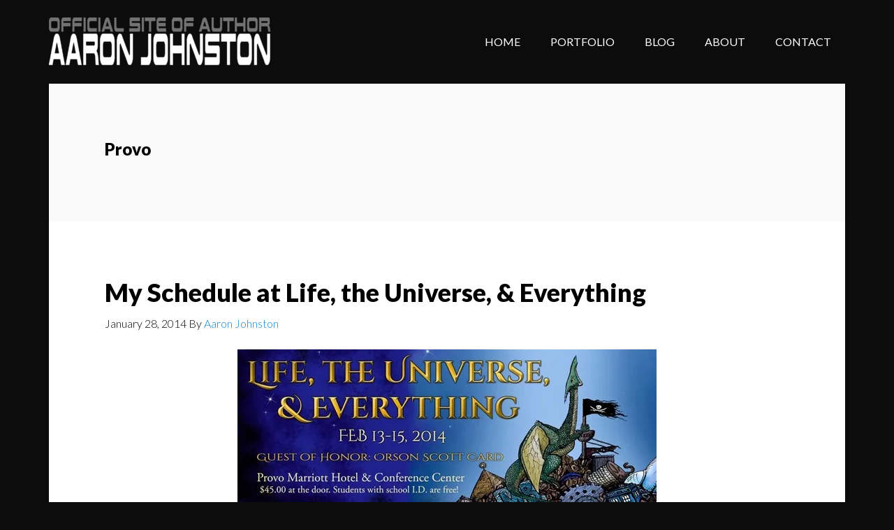

--- FILE ---
content_type: text/html; charset=UTF-8
request_url: https://www.aaronwjohnston.com/tag/provo/
body_size: 13529
content:
<!DOCTYPE html>
<html lang="en-US">
<head >
<meta charset="UTF-8" />
		<meta name="robots" content="noindex" />
		<meta name="viewport" content="width=device-width, initial-scale=1" />
<title>Provo</title>
<meta name='robots' content='max-image-preview:large' />
<link rel='dns-prefetch' href='//secure.gravatar.com' />
<link rel='dns-prefetch' href='//stats.wp.com' />
<link rel='dns-prefetch' href='//fonts.googleapis.com' />
<link rel='dns-prefetch' href='//v0.wordpress.com' />
<link rel='dns-prefetch' href='//jetpack.wordpress.com' />
<link rel='dns-prefetch' href='//s0.wp.com' />
<link rel='dns-prefetch' href='//public-api.wordpress.com' />
<link rel='dns-prefetch' href='//0.gravatar.com' />
<link rel='dns-prefetch' href='//1.gravatar.com' />
<link rel='dns-prefetch' href='//2.gravatar.com' />
<link rel='preconnect' href='//i0.wp.com' />
<link rel="alternate" type="application/rss+xml" title=" &raquo; Feed" href="https://www.aaronwjohnston.com/feed/" />
<link rel="alternate" type="application/rss+xml" title=" &raquo; Comments Feed" href="https://www.aaronwjohnston.com/comments/feed/" />
<link rel="alternate" type="application/rss+xml" title=" &raquo; Provo Tag Feed" href="https://www.aaronwjohnston.com/tag/provo/feed/" />
<link rel="canonical" href="https://www.aaronwjohnston.com/tag/provo/" />
<script type="text/javascript">
/* <![CDATA[ */
window._wpemojiSettings = {"baseUrl":"https:\/\/s.w.org\/images\/core\/emoji\/15.0.3\/72x72\/","ext":".png","svgUrl":"https:\/\/s.w.org\/images\/core\/emoji\/15.0.3\/svg\/","svgExt":".svg","source":{"concatemoji":"https:\/\/www.aaronwjohnston.com\/wordpress\/wp-includes\/js\/wp-emoji-release.min.js?ver=6.6.4"}};
/*! This file is auto-generated */
!function(i,n){var o,s,e;function c(e){try{var t={supportTests:e,timestamp:(new Date).valueOf()};sessionStorage.setItem(o,JSON.stringify(t))}catch(e){}}function p(e,t,n){e.clearRect(0,0,e.canvas.width,e.canvas.height),e.fillText(t,0,0);var t=new Uint32Array(e.getImageData(0,0,e.canvas.width,e.canvas.height).data),r=(e.clearRect(0,0,e.canvas.width,e.canvas.height),e.fillText(n,0,0),new Uint32Array(e.getImageData(0,0,e.canvas.width,e.canvas.height).data));return t.every(function(e,t){return e===r[t]})}function u(e,t,n){switch(t){case"flag":return n(e,"\ud83c\udff3\ufe0f\u200d\u26a7\ufe0f","\ud83c\udff3\ufe0f\u200b\u26a7\ufe0f")?!1:!n(e,"\ud83c\uddfa\ud83c\uddf3","\ud83c\uddfa\u200b\ud83c\uddf3")&&!n(e,"\ud83c\udff4\udb40\udc67\udb40\udc62\udb40\udc65\udb40\udc6e\udb40\udc67\udb40\udc7f","\ud83c\udff4\u200b\udb40\udc67\u200b\udb40\udc62\u200b\udb40\udc65\u200b\udb40\udc6e\u200b\udb40\udc67\u200b\udb40\udc7f");case"emoji":return!n(e,"\ud83d\udc26\u200d\u2b1b","\ud83d\udc26\u200b\u2b1b")}return!1}function f(e,t,n){var r="undefined"!=typeof WorkerGlobalScope&&self instanceof WorkerGlobalScope?new OffscreenCanvas(300,150):i.createElement("canvas"),a=r.getContext("2d",{willReadFrequently:!0}),o=(a.textBaseline="top",a.font="600 32px Arial",{});return e.forEach(function(e){o[e]=t(a,e,n)}),o}function t(e){var t=i.createElement("script");t.src=e,t.defer=!0,i.head.appendChild(t)}"undefined"!=typeof Promise&&(o="wpEmojiSettingsSupports",s=["flag","emoji"],n.supports={everything:!0,everythingExceptFlag:!0},e=new Promise(function(e){i.addEventListener("DOMContentLoaded",e,{once:!0})}),new Promise(function(t){var n=function(){try{var e=JSON.parse(sessionStorage.getItem(o));if("object"==typeof e&&"number"==typeof e.timestamp&&(new Date).valueOf()<e.timestamp+604800&&"object"==typeof e.supportTests)return e.supportTests}catch(e){}return null}();if(!n){if("undefined"!=typeof Worker&&"undefined"!=typeof OffscreenCanvas&&"undefined"!=typeof URL&&URL.createObjectURL&&"undefined"!=typeof Blob)try{var e="postMessage("+f.toString()+"("+[JSON.stringify(s),u.toString(),p.toString()].join(",")+"));",r=new Blob([e],{type:"text/javascript"}),a=new Worker(URL.createObjectURL(r),{name:"wpTestEmojiSupports"});return void(a.onmessage=function(e){c(n=e.data),a.terminate(),t(n)})}catch(e){}c(n=f(s,u,p))}t(n)}).then(function(e){for(var t in e)n.supports[t]=e[t],n.supports.everything=n.supports.everything&&n.supports[t],"flag"!==t&&(n.supports.everythingExceptFlag=n.supports.everythingExceptFlag&&n.supports[t]);n.supports.everythingExceptFlag=n.supports.everythingExceptFlag&&!n.supports.flag,n.DOMReady=!1,n.readyCallback=function(){n.DOMReady=!0}}).then(function(){return e}).then(function(){var e;n.supports.everything||(n.readyCallback(),(e=n.source||{}).concatemoji?t(e.concatemoji):e.wpemoji&&e.twemoji&&(t(e.twemoji),t(e.wpemoji)))}))}((window,document),window._wpemojiSettings);
/* ]]> */
</script>
<link rel='stylesheet' id='author-pro-css' href='https://www.aaronwjohnston.com/wordpress/wp-content/themes/author-pro/style.css?ver=1.2.3' type='text/css' media='all' />
<style id='author-pro-inline-css' type='text/css'>


		.site-header {
			background-color: #0c0c0c;
		}

		.genesis-nav-menu a,
		.genesis-nav-menu > .current-menu-item > a,
		.nav-primary:hover .genesis-nav-menu > li > a:focus,
		.nav-primary:hover .genesis-nav-menu > li > a:hover,
		.site-header,
		.site-title a,
		.site-title a:focus,
		.site-title a:hover {
			color: #ffffff;
		}

		.nav-primary:hover .genesis-nav-menu > li > a {
			color: #e1e1e1;
		}
		

		blockquote::before {
			color: #d6d6cb;
		}

		.content .widget-full .featuredpost,
		.nav-secondary,
		.sidebar,
		.sidebar .widget {
			background-color: #d6d6cb;
			color: #000000;
		}

		.nav-secondary .genesis-nav-menu > li > a {
			color: #000000;
		}
		
</style>
<style id='wp-emoji-styles-inline-css' type='text/css'>

	img.wp-smiley, img.emoji {
		display: inline !important;
		border: none !important;
		box-shadow: none !important;
		height: 1em !important;
		width: 1em !important;
		margin: 0 0.07em !important;
		vertical-align: -0.1em !important;
		background: none !important;
		padding: 0 !important;
	}
</style>
<link rel='stylesheet' id='wp-block-library-css' href='https://www.aaronwjohnston.com/wordpress/wp-includes/css/dist/block-library/style.min.css?ver=6.6.4' type='text/css' media='all' />
<link rel='stylesheet' id='mediaelement-css' href='https://www.aaronwjohnston.com/wordpress/wp-includes/js/mediaelement/mediaelementplayer-legacy.min.css?ver=4.2.17' type='text/css' media='all' />
<link rel='stylesheet' id='wp-mediaelement-css' href='https://www.aaronwjohnston.com/wordpress/wp-includes/js/mediaelement/wp-mediaelement.min.css?ver=6.6.4' type='text/css' media='all' />
<style id='jetpack-sharing-buttons-style-inline-css' type='text/css'>
.jetpack-sharing-buttons__services-list{display:flex;flex-direction:row;flex-wrap:wrap;gap:0;list-style-type:none;margin:5px;padding:0}.jetpack-sharing-buttons__services-list.has-small-icon-size{font-size:12px}.jetpack-sharing-buttons__services-list.has-normal-icon-size{font-size:16px}.jetpack-sharing-buttons__services-list.has-large-icon-size{font-size:24px}.jetpack-sharing-buttons__services-list.has-huge-icon-size{font-size:36px}@media print{.jetpack-sharing-buttons__services-list{display:none!important}}.editor-styles-wrapper .wp-block-jetpack-sharing-buttons{gap:0;padding-inline-start:0}ul.jetpack-sharing-buttons__services-list.has-background{padding:1.25em 2.375em}
</style>
<style id='classic-theme-styles-inline-css' type='text/css'>
/*! This file is auto-generated */
.wp-block-button__link{color:#fff;background-color:#32373c;border-radius:9999px;box-shadow:none;text-decoration:none;padding:calc(.667em + 2px) calc(1.333em + 2px);font-size:1.125em}.wp-block-file__button{background:#32373c;color:#fff;text-decoration:none}
</style>
<style id='global-styles-inline-css' type='text/css'>
:root{--wp--preset--aspect-ratio--square: 1;--wp--preset--aspect-ratio--4-3: 4/3;--wp--preset--aspect-ratio--3-4: 3/4;--wp--preset--aspect-ratio--3-2: 3/2;--wp--preset--aspect-ratio--2-3: 2/3;--wp--preset--aspect-ratio--16-9: 16/9;--wp--preset--aspect-ratio--9-16: 9/16;--wp--preset--color--black: #000000;--wp--preset--color--cyan-bluish-gray: #abb8c3;--wp--preset--color--white: #ffffff;--wp--preset--color--pale-pink: #f78da7;--wp--preset--color--vivid-red: #cf2e2e;--wp--preset--color--luminous-vivid-orange: #ff6900;--wp--preset--color--luminous-vivid-amber: #fcb900;--wp--preset--color--light-green-cyan: #7bdcb5;--wp--preset--color--vivid-green-cyan: #00d084;--wp--preset--color--pale-cyan-blue: #8ed1fc;--wp--preset--color--vivid-cyan-blue: #0693e3;--wp--preset--color--vivid-purple: #9b51e0;--wp--preset--gradient--vivid-cyan-blue-to-vivid-purple: linear-gradient(135deg,rgba(6,147,227,1) 0%,rgb(155,81,224) 100%);--wp--preset--gradient--light-green-cyan-to-vivid-green-cyan: linear-gradient(135deg,rgb(122,220,180) 0%,rgb(0,208,130) 100%);--wp--preset--gradient--luminous-vivid-amber-to-luminous-vivid-orange: linear-gradient(135deg,rgba(252,185,0,1) 0%,rgba(255,105,0,1) 100%);--wp--preset--gradient--luminous-vivid-orange-to-vivid-red: linear-gradient(135deg,rgba(255,105,0,1) 0%,rgb(207,46,46) 100%);--wp--preset--gradient--very-light-gray-to-cyan-bluish-gray: linear-gradient(135deg,rgb(238,238,238) 0%,rgb(169,184,195) 100%);--wp--preset--gradient--cool-to-warm-spectrum: linear-gradient(135deg,rgb(74,234,220) 0%,rgb(151,120,209) 20%,rgb(207,42,186) 40%,rgb(238,44,130) 60%,rgb(251,105,98) 80%,rgb(254,248,76) 100%);--wp--preset--gradient--blush-light-purple: linear-gradient(135deg,rgb(255,206,236) 0%,rgb(152,150,240) 100%);--wp--preset--gradient--blush-bordeaux: linear-gradient(135deg,rgb(254,205,165) 0%,rgb(254,45,45) 50%,rgb(107,0,62) 100%);--wp--preset--gradient--luminous-dusk: linear-gradient(135deg,rgb(255,203,112) 0%,rgb(199,81,192) 50%,rgb(65,88,208) 100%);--wp--preset--gradient--pale-ocean: linear-gradient(135deg,rgb(255,245,203) 0%,rgb(182,227,212) 50%,rgb(51,167,181) 100%);--wp--preset--gradient--electric-grass: linear-gradient(135deg,rgb(202,248,128) 0%,rgb(113,206,126) 100%);--wp--preset--gradient--midnight: linear-gradient(135deg,rgb(2,3,129) 0%,rgb(40,116,252) 100%);--wp--preset--font-size--small: 13px;--wp--preset--font-size--medium: 20px;--wp--preset--font-size--large: 36px;--wp--preset--font-size--x-large: 42px;--wp--preset--spacing--20: 0.44rem;--wp--preset--spacing--30: 0.67rem;--wp--preset--spacing--40: 1rem;--wp--preset--spacing--50: 1.5rem;--wp--preset--spacing--60: 2.25rem;--wp--preset--spacing--70: 3.38rem;--wp--preset--spacing--80: 5.06rem;--wp--preset--shadow--natural: 6px 6px 9px rgba(0, 0, 0, 0.2);--wp--preset--shadow--deep: 12px 12px 50px rgba(0, 0, 0, 0.4);--wp--preset--shadow--sharp: 6px 6px 0px rgba(0, 0, 0, 0.2);--wp--preset--shadow--outlined: 6px 6px 0px -3px rgba(255, 255, 255, 1), 6px 6px rgba(0, 0, 0, 1);--wp--preset--shadow--crisp: 6px 6px 0px rgba(0, 0, 0, 1);}:where(.is-layout-flex){gap: 0.5em;}:where(.is-layout-grid){gap: 0.5em;}body .is-layout-flex{display: flex;}.is-layout-flex{flex-wrap: wrap;align-items: center;}.is-layout-flex > :is(*, div){margin: 0;}body .is-layout-grid{display: grid;}.is-layout-grid > :is(*, div){margin: 0;}:where(.wp-block-columns.is-layout-flex){gap: 2em;}:where(.wp-block-columns.is-layout-grid){gap: 2em;}:where(.wp-block-post-template.is-layout-flex){gap: 1.25em;}:where(.wp-block-post-template.is-layout-grid){gap: 1.25em;}.has-black-color{color: var(--wp--preset--color--black) !important;}.has-cyan-bluish-gray-color{color: var(--wp--preset--color--cyan-bluish-gray) !important;}.has-white-color{color: var(--wp--preset--color--white) !important;}.has-pale-pink-color{color: var(--wp--preset--color--pale-pink) !important;}.has-vivid-red-color{color: var(--wp--preset--color--vivid-red) !important;}.has-luminous-vivid-orange-color{color: var(--wp--preset--color--luminous-vivid-orange) !important;}.has-luminous-vivid-amber-color{color: var(--wp--preset--color--luminous-vivid-amber) !important;}.has-light-green-cyan-color{color: var(--wp--preset--color--light-green-cyan) !important;}.has-vivid-green-cyan-color{color: var(--wp--preset--color--vivid-green-cyan) !important;}.has-pale-cyan-blue-color{color: var(--wp--preset--color--pale-cyan-blue) !important;}.has-vivid-cyan-blue-color{color: var(--wp--preset--color--vivid-cyan-blue) !important;}.has-vivid-purple-color{color: var(--wp--preset--color--vivid-purple) !important;}.has-black-background-color{background-color: var(--wp--preset--color--black) !important;}.has-cyan-bluish-gray-background-color{background-color: var(--wp--preset--color--cyan-bluish-gray) !important;}.has-white-background-color{background-color: var(--wp--preset--color--white) !important;}.has-pale-pink-background-color{background-color: var(--wp--preset--color--pale-pink) !important;}.has-vivid-red-background-color{background-color: var(--wp--preset--color--vivid-red) !important;}.has-luminous-vivid-orange-background-color{background-color: var(--wp--preset--color--luminous-vivid-orange) !important;}.has-luminous-vivid-amber-background-color{background-color: var(--wp--preset--color--luminous-vivid-amber) !important;}.has-light-green-cyan-background-color{background-color: var(--wp--preset--color--light-green-cyan) !important;}.has-vivid-green-cyan-background-color{background-color: var(--wp--preset--color--vivid-green-cyan) !important;}.has-pale-cyan-blue-background-color{background-color: var(--wp--preset--color--pale-cyan-blue) !important;}.has-vivid-cyan-blue-background-color{background-color: var(--wp--preset--color--vivid-cyan-blue) !important;}.has-vivid-purple-background-color{background-color: var(--wp--preset--color--vivid-purple) !important;}.has-black-border-color{border-color: var(--wp--preset--color--black) !important;}.has-cyan-bluish-gray-border-color{border-color: var(--wp--preset--color--cyan-bluish-gray) !important;}.has-white-border-color{border-color: var(--wp--preset--color--white) !important;}.has-pale-pink-border-color{border-color: var(--wp--preset--color--pale-pink) !important;}.has-vivid-red-border-color{border-color: var(--wp--preset--color--vivid-red) !important;}.has-luminous-vivid-orange-border-color{border-color: var(--wp--preset--color--luminous-vivid-orange) !important;}.has-luminous-vivid-amber-border-color{border-color: var(--wp--preset--color--luminous-vivid-amber) !important;}.has-light-green-cyan-border-color{border-color: var(--wp--preset--color--light-green-cyan) !important;}.has-vivid-green-cyan-border-color{border-color: var(--wp--preset--color--vivid-green-cyan) !important;}.has-pale-cyan-blue-border-color{border-color: var(--wp--preset--color--pale-cyan-blue) !important;}.has-vivid-cyan-blue-border-color{border-color: var(--wp--preset--color--vivid-cyan-blue) !important;}.has-vivid-purple-border-color{border-color: var(--wp--preset--color--vivid-purple) !important;}.has-vivid-cyan-blue-to-vivid-purple-gradient-background{background: var(--wp--preset--gradient--vivid-cyan-blue-to-vivid-purple) !important;}.has-light-green-cyan-to-vivid-green-cyan-gradient-background{background: var(--wp--preset--gradient--light-green-cyan-to-vivid-green-cyan) !important;}.has-luminous-vivid-amber-to-luminous-vivid-orange-gradient-background{background: var(--wp--preset--gradient--luminous-vivid-amber-to-luminous-vivid-orange) !important;}.has-luminous-vivid-orange-to-vivid-red-gradient-background{background: var(--wp--preset--gradient--luminous-vivid-orange-to-vivid-red) !important;}.has-very-light-gray-to-cyan-bluish-gray-gradient-background{background: var(--wp--preset--gradient--very-light-gray-to-cyan-bluish-gray) !important;}.has-cool-to-warm-spectrum-gradient-background{background: var(--wp--preset--gradient--cool-to-warm-spectrum) !important;}.has-blush-light-purple-gradient-background{background: var(--wp--preset--gradient--blush-light-purple) !important;}.has-blush-bordeaux-gradient-background{background: var(--wp--preset--gradient--blush-bordeaux) !important;}.has-luminous-dusk-gradient-background{background: var(--wp--preset--gradient--luminous-dusk) !important;}.has-pale-ocean-gradient-background{background: var(--wp--preset--gradient--pale-ocean) !important;}.has-electric-grass-gradient-background{background: var(--wp--preset--gradient--electric-grass) !important;}.has-midnight-gradient-background{background: var(--wp--preset--gradient--midnight) !important;}.has-small-font-size{font-size: var(--wp--preset--font-size--small) !important;}.has-medium-font-size{font-size: var(--wp--preset--font-size--medium) !important;}.has-large-font-size{font-size: var(--wp--preset--font-size--large) !important;}.has-x-large-font-size{font-size: var(--wp--preset--font-size--x-large) !important;}
:where(.wp-block-post-template.is-layout-flex){gap: 1.25em;}:where(.wp-block-post-template.is-layout-grid){gap: 1.25em;}
:where(.wp-block-columns.is-layout-flex){gap: 2em;}:where(.wp-block-columns.is-layout-grid){gap: 2em;}
:root :where(.wp-block-pullquote){font-size: 1.5em;line-height: 1.6;}
</style>
<link rel='stylesheet' id='cptch_stylesheet-css' href='https://www.aaronwjohnston.com/wordpress/wp-content/plugins/captcha/css/front_end_style.css?ver=4.4.5' type='text/css' media='all' />
<link rel='stylesheet' id='dashicons-css' href='https://www.aaronwjohnston.com/wordpress/wp-includes/css/dashicons.min.css?ver=6.6.4' type='text/css' media='all' />
<link rel='stylesheet' id='cptch_desktop_style-css' href='https://www.aaronwjohnston.com/wordpress/wp-content/plugins/captcha/css/desktop_style.css?ver=4.4.5' type='text/css' media='all' />
<link rel='stylesheet' id='projects-styles-css' href='https://www.aaronwjohnston.com/wordpress/wp-content/plugins/projects-by-woothemes/assets/css/woo-projects.css?ver=1.5.0' type='text/css' media='all' />
<link rel='stylesheet' id='projects-handheld-css' href='https://www.aaronwjohnston.com/wordpress/wp-content/plugins/projects-by-woothemes/assets/css/woo-projects-handheld.css?ver=1.5.0' type='text/css' media='all' />
<link rel='stylesheet' id='google-fonts-css' href='//fonts.googleapis.com/css?family=Lato%3A300%2C400%2C900%2C400italic&#038;ver=1.2.3' type='text/css' media='all' />
<link rel='stylesheet' id='wptt_front-css' href='https://www.aaronwjohnston.com/wordpress/wp-content/plugins/wp-twitter-feeds/controller/../css/admin_style.min.css?ver=6.6.4' type='text/css' media='all' />
<link rel='stylesheet' id='woodojo-social-widgets-css' href='https://www.aaronwjohnston.com/wordpress/wp-content/plugins/woodojo/bundled/woodojo-social-widgets/assets/css/style.css?ver=6.6.4' type='text/css' media='all' />
<link rel='stylesheet' id='jetpack-subscriptions-css' href='https://www.aaronwjohnston.com/wordpress/wp-content/plugins/jetpack/modules/subscriptions/subscriptions.css?ver=14.5' type='text/css' media='all' />
<link rel='stylesheet' id='__EPYT__style-css' href='https://www.aaronwjohnston.com/wordpress/wp-content/plugins/youtube-embed-plus/styles/ytprefs.min.css?ver=14.2.4' type='text/css' media='all' />
<style id='__EPYT__style-inline-css' type='text/css'>

                .epyt-gallery-thumb {
                        width: 33.333%;
                }
                
</style>
<link rel='stylesheet' id='sharedaddy-css' href='https://www.aaronwjohnston.com/wordpress/wp-content/plugins/jetpack/modules/sharedaddy/sharing.css?ver=14.5' type='text/css' media='all' />
<link rel='stylesheet' id='social-logos-css' href='https://www.aaronwjohnston.com/wordpress/wp-content/plugins/jetpack/_inc/social-logos/social-logos.min.css?ver=14.5' type='text/css' media='all' />
<script type="text/javascript" src="https://www.aaronwjohnston.com/wordpress/wp-includes/js/jquery/jquery.min.js?ver=3.7.1" id="jquery-core-js"></script>
<script type="text/javascript" src="https://www.aaronwjohnston.com/wordpress/wp-includes/js/jquery/jquery-migrate.min.js?ver=3.4.1" id="jquery-migrate-js"></script>
<script type="text/javascript" id="__ytprefs__-js-extra">
/* <![CDATA[ */
var _EPYT_ = {"ajaxurl":"https:\/\/www.aaronwjohnston.com\/wordpress\/wp-admin\/admin-ajax.php","security":"a1baf56b87","gallery_scrolloffset":"20","eppathtoscripts":"https:\/\/www.aaronwjohnston.com\/wordpress\/wp-content\/plugins\/youtube-embed-plus\/scripts\/","eppath":"https:\/\/www.aaronwjohnston.com\/wordpress\/wp-content\/plugins\/youtube-embed-plus\/","epresponsiveselector":"[\"iframe.__youtube_prefs_widget__\"]","epdovol":"1","version":"14.2.4","evselector":"iframe.__youtube_prefs__[src], iframe[src*=\"youtube.com\/embed\/\"], iframe[src*=\"youtube-nocookie.com\/embed\/\"]","ajax_compat":"","maxres_facade":"eager","ytapi_load":"light","pause_others":"","stopMobileBuffer":"1","facade_mode":"","not_live_on_channel":""};
/* ]]> */
</script>
<script type="text/javascript" src="https://www.aaronwjohnston.com/wordpress/wp-content/plugins/youtube-embed-plus/scripts/ytprefs.min.js?ver=14.2.4" id="__ytprefs__-js"></script>
<link rel="https://api.w.org/" href="https://www.aaronwjohnston.com/wp-json/" /><link rel="alternate" title="JSON" type="application/json" href="https://www.aaronwjohnston.com/wp-json/wp/v2/tags/149" /><link rel="EditURI" type="application/rsd+xml" title="RSD" href="https://www.aaronwjohnston.com/wordpress/xmlrpc.php?rsd" />
	<style>img#wpstats{display:none}</style>
		<link rel="pingback" href="https://www.aaronwjohnston.com/wordpress/xmlrpc.php" />
<style type="text/css">.site-title a { background: url(https://www.aaronwjohnston.com/wordpress/wp-content/uploads/cropped-Aaron.Johnston.official.C.png) no-repeat !important; }</style>
<style type="text/css" id="custom-background-css">
body.custom-background { background-color: #0c0c0c; }
</style>
	
<!-- Jetpack Open Graph Tags -->
<meta property="og:type" content="website" />
<meta property="og:title" content="Provo" />
<meta property="og:url" content="https://www.aaronwjohnston.com/tag/provo/" />
<meta property="og:image" content="https://i0.wp.com/www.aaronwjohnston.com/wordpress/wp-content/uploads/cropped-Speaker.small_.jpg?fit=512%2C512&#038;ssl=1" />
<meta property="og:image:width" content="512" />
<meta property="og:image:height" content="512" />
<meta property="og:image:alt" content="" />
<meta property="og:locale" content="en_US" />
<meta name="twitter:site" content="@AaronWJohnston" />

<!-- End Jetpack Open Graph Tags -->
<link rel="icon" href="https://i0.wp.com/www.aaronwjohnston.com/wordpress/wp-content/uploads/cropped-Speaker.small_.jpg?fit=32%2C32&#038;ssl=1" sizes="32x32" />
<link rel="icon" href="https://i0.wp.com/www.aaronwjohnston.com/wordpress/wp-content/uploads/cropped-Speaker.small_.jpg?fit=192%2C192&#038;ssl=1" sizes="192x192" />
<link rel="apple-touch-icon" href="https://i0.wp.com/www.aaronwjohnston.com/wordpress/wp-content/uploads/cropped-Speaker.small_.jpg?fit=180%2C180&#038;ssl=1" />
<meta name="msapplication-TileImage" content="https://i0.wp.com/www.aaronwjohnston.com/wordpress/wp-content/uploads/cropped-Speaker.small_.jpg?fit=270%2C270&#038;ssl=1" />
</head>
<body class="archive tag tag-provo tag-149 custom-background custom-header header-image header-full-width full-width-content genesis-breadcrumbs-hidden genesis-footer-widgets-hidden" itemscope itemtype="https://schema.org/WebPage"><div class="site-container"><ul class="genesis-skip-link"><li><a href="#genesis-content" class="screen-reader-shortcut"> Skip to main content</a></li><li><a href="#genesis-nav-secondary" class="screen-reader-shortcut"> Skip to secondary navigation</a></li></ul><header class="site-header" itemscope itemtype="https://schema.org/WPHeader"><div class="wrap"><div class="title-area"><p class="site-title" itemprop="headline"><a href="https://www.aaronwjohnston.com/"></a></p><p class="site-description" itemprop="description">Official website of writer Aaron Johnston</p></div><nav class="nav-primary" aria-label="Main" itemscope itemtype="https://schema.org/SiteNavigationElement" id="genesis-nav-primary"><div class="wrap"><ul id="menu-home" class="menu genesis-nav-menu menu-primary js-superfish"><li id="menu-item-1254" class="menu-item menu-item-type-custom menu-item-object-custom menu-item-home menu-item-1254"><a href="https://www.aaronwjohnston.com" itemprop="url"><span itemprop="name">HOME</span></a></li>
<li id="menu-item-4588" class="menu-item menu-item-type-post_type menu-item-object-page menu-item-4588"><a href="https://www.aaronwjohnston.com/writing/aarons-advertising-portfolio/" itemprop="url"><span itemprop="name">PORTFOLIO</span></a></li>
<li id="menu-item-3438" class="menu-item menu-item-type-taxonomy menu-item-object-category menu-item-3438"><a href="https://www.aaronwjohnston.com/category/blog/" itemprop="url"><span itemprop="name">BLOG</span></a></li>
<li id="menu-item-1247" class="menu-item menu-item-type-post_type menu-item-object-page menu-item-1247"><a href="https://www.aaronwjohnston.com/about-me/" itemprop="url"><span itemprop="name">ABOUT</span></a></li>
<li id="menu-item-3713" class="menu-item menu-item-type-post_type menu-item-object-page menu-item-3713"><a href="https://www.aaronwjohnston.com/contact/" itemprop="url"><span itemprop="name">CONTACT</span></a></li>
</ul></div></nav></div></header><div class="site-inner"><div class="content-sidebar-wrap"><main class="content" id="genesis-content"><div class="archive-description taxonomy-archive-description taxonomy-description"><h1 class="archive-title">Provo</h1></div><article class="post-3620 post type-post status-publish format-standard category-books category-featured category-blog category-writing tag-fantasy tag-ltue tag-life-the-universe-and-everything tag-orson-scott-card tag-provo tag-sf tag-writing entry" aria-label="My Schedule at Life, the Universe, &#038; Everything" itemscope itemtype="https://schema.org/CreativeWork"><header class="entry-header"><h2 class="entry-title" itemprop="headline"><a class="entry-title-link" rel="bookmark" href="https://www.aaronwjohnston.com/my-schedule-at-life-the-universe-everything/">My Schedule at Life, the Universe, &#038; Everything</a></h2>
<p class="entry-meta"><time class="entry-time" itemprop="datePublished" datetime="2014-01-28T11:00:16-05:00">January 28, 2014</time> By <span class="entry-author" itemprop="author" itemscope itemtype="https://schema.org/Person"><a href="https://www.aaronwjohnston.com/author/helioenderbrick75/" class="entry-author-link" rel="author" itemprop="url"><span class="entry-author-name" itemprop="name">Aaron Johnston</span></a></span>  </p></header><div class="entry-content" itemprop="text"><p><a href="https://i0.wp.com/www.aaronwjohnston.com/wordpress/wp-content/uploads/2014/01/LTUE2014Banner.jpg"><img data-recalc-dims="1" decoding="async" data-attachment-id="3623" data-permalink="https://www.aaronwjohnston.com/my-schedule-at-life-the-universe-everything/ltue2014banner/" data-orig-file="https://i0.wp.com/www.aaronwjohnston.com/wordpress/wp-content/uploads/2014/01/LTUE2014Banner.jpg?fit=600%2C221&amp;ssl=1" data-orig-size="600,221" data-comments-opened="0" data-image-meta="{&quot;aperture&quot;:&quot;0&quot;,&quot;credit&quot;:&quot;&quot;,&quot;camera&quot;:&quot;&quot;,&quot;caption&quot;:&quot;&quot;,&quot;created_timestamp&quot;:&quot;0&quot;,&quot;copyright&quot;:&quot;&quot;,&quot;focal_length&quot;:&quot;0&quot;,&quot;iso&quot;:&quot;0&quot;,&quot;shutter_speed&quot;:&quot;0&quot;,&quot;title&quot;:&quot;&quot;}" data-image-title="LTUE2014Banner" data-image-description="" data-image-caption="" data-medium-file="https://i0.wp.com/www.aaronwjohnston.com/wordpress/wp-content/uploads/2014/01/LTUE2014Banner.jpg?fit=300%2C110&amp;ssl=1" data-large-file="https://i0.wp.com/www.aaronwjohnston.com/wordpress/wp-content/uploads/2014/01/LTUE2014Banner.jpg?fit=600%2C221&amp;ssl=1" class="aligncenter size-full wp-image-3623" alt="LTUE2014Banner" src="https://i0.wp.com/www.aaronwjohnston.com/wordpress/wp-content/uploads/2014/01/LTUE2014Banner.jpg?resize=600%2C221" width="600" height="221" srcset="https://i0.wp.com/www.aaronwjohnston.com/wordpress/wp-content/uploads/2014/01/LTUE2014Banner.jpg?w=600&amp;ssl=1 600w, https://i0.wp.com/www.aaronwjohnston.com/wordpress/wp-content/uploads/2014/01/LTUE2014Banner.jpg?resize=300%2C110&amp;ssl=1 300w" sizes="(max-width: 600px) 100vw, 600px" /></a>This year I&#8217;m honored and thrilled to be a participant at Life, the Universe, &amp; Everything, a longstanding SF and fantasy symposium in Provo, Utah, being held Thursday February 13 through Saturday February 15.</p>
<p>Why is a science fiction and fantasy symposium taking place over Valentine&#8217;s Day, you ask? I&#8217;m not sure, but since my wife and I don&#8217;t celebrate Valentine&#8217;s Day, I won&#8217;t be getting into trouble for going.</p>
<p>This year the guest of honor is <a href="http://www.hatrack.com" target="_blank">Orson Scott Card</a>, and I&#8217;m looking forward to attending his panels. I&#8217;ll also be moderating two panels with Scott, and I&#8217;m excited about that as well. My panel schedule is below, but please <a href="http://ltue.net/Schedule" target="_blank">visit the site</a> to see the symposium&#8217;s full schedule. A lot of incredibly talented writers and editors and scholars will be there, so it should be very informative.</p>
<p>There&#8217;s also a <a href="http://store-locator.barnesandnoble.com/event/4659127" target="_blank">mass book signing at Barnes &amp; Noble</a> on Friday evening. Currently seventy-seven authors are scheduled to be there, which, to be honest, strikes me as insane. Let me repeat that number. Seventy-seven. I doubt there are ever that many customers in a B&amp;N at any given time, much less authors.</p>
<p>And when there are more authors at a book signing then people buying books, one can&#8217;t help but wonder if this is a good idea. There&#8217;s an unwritten rule in theater, for example, that if the audience is smaller than the size of the cast, we give the audience their money back and pack up and head home. (You diehard theater nuts will argue that point, I&#8217;m sure. &#8220;The show must go on! Even if there&#8217;s only ONE person in the theater.&#8221; Yes, well, actors doing a show eight times a week over and over again would probably disagree with you.)</p>
<p>Anyway, the signing will be an odd event, and that&#8217;s reason enough to come and see what happens. I wonder if I could start a food fight? Or, better yet, a book fight? Hmm.</p>
<p>Here&#8217;s my schedule. The &#8220;M&#8221; beside the name indicates who is moderating the panel. Please come say hello if you&#8217;ll be in Utah.</p>
<p>[hr]</p>
<p><strong>THURSDAY 13</strong><br />
<strong>1:00 PM</strong><br />
<strong>Writing Children</strong><br />
As adults, convincingly writing a child character can be tricky. This panel addresses ways to make sure your characters act their age.</p>
<ul>
<li>(M) Aaron Johnston</li>
<li>J Scott Savage</li>
<li>K.L. Morgan</li>
<li>Lehua Parker</li>
<li>Sandra Tayler</li>
<li>Tristi Pinkston</li>
</ul>
<p><strong>5:00 PM</strong><br />
<strong>How to Write a Villain</strong><br />
What do you need to do to write a compelling villain?</p>
<ul>
<li>Aaron Johnston</li>
<li>Charlie Pulsipher</li>
<li>Heather Ostler</li>
<li>(M) Helge Moulding</li>
<li>Robert J Defendi</li>
</ul>
<p><strong>FRIDAY 14</strong><br />
<strong>11:00 AM</strong><br />
Religion in Disguise and in the Open: Tolkien the Catholic, Lewis the Anglican, (Card the Mormon)</p>
<ul>
<li>Orson Scott Card</li>
<li>Dr. Michael R. Collings</li>
<li>(M) Aaron Johnston</li>
</ul>
<p><strong>4:00 PM</strong><br />
<strong>Action Sequences</strong><br />
How to make a good action sequence fast paced while still explaining things in vivid detail to the readers.</p>
<ul>
<li>Aaron Johnston</li>
<li>Adrienne Monson</li>
<li>(M) Dan Willis</li>
<li>J.R. Johansson</li>
<li>S. A. Butler</li>
<li>Valerie Mechling</li>
</ul>
<p>Mass book signing at Barnes &amp; Nobel at 8:00 PM. (330 East 1300 South, Orem, UT 84058, 801-229-1611)</p>
<p><strong>SATURDAY 15</strong><br />
<strong>1:00 PM</strong><br />
Ender’s Books: The Author, the Adapter, and the Analyzer<br />
Orson Scott Card wrote them originally. Aaron Johnston adapted them to other media. And Michael Collings tells us what it all means.</p>
<ul>
<li>Orson Scott Card</li>
<li>Michael Collings</li>
<li>(M) Aaron Johnston</li>
</ul>
<p><strong>2:00 PM</strong><br />
<strong>Writing for Comics</strong><br />
Collaborating with artists is its own skill set complete with conventions and constraints that are very different than conventional prose. Learn from the best how to write stories that will knock the reader’s socks off.</p>
<ul>
<li>(M) Aaron Johnston</li>
<li>Blake Casselman</li>
<li>C.K. Edwards</li>
<li>David Baxter</li>
</ul>
<div class="sharedaddy sd-sharing-enabled"><div class="robots-nocontent sd-block sd-social sd-social-icon sd-sharing"><h3 class="sd-title">Share this:</h3><div class="sd-content"><ul><li class="share-twitter"><a rel="nofollow noopener noreferrer" data-shared="sharing-twitter-3620" class="share-twitter sd-button share-icon no-text" href="https://www.aaronwjohnston.com/my-schedule-at-life-the-universe-everything/?share=twitter" target="_blank" title="Click to share on Twitter" ><span></span><span class="sharing-screen-reader-text">Click to share on Twitter (Opens in new window)</span></a></li><li class="share-facebook"><a rel="nofollow noopener noreferrer" data-shared="sharing-facebook-3620" class="share-facebook sd-button share-icon no-text" href="https://www.aaronwjohnston.com/my-schedule-at-life-the-universe-everything/?share=facebook" target="_blank" title="Click to share on Facebook" ><span></span><span class="sharing-screen-reader-text">Click to share on Facebook (Opens in new window)</span></a></li><li class="share-reddit"><a rel="nofollow noopener noreferrer" data-shared="" class="share-reddit sd-button share-icon no-text" href="https://www.aaronwjohnston.com/my-schedule-at-life-the-universe-everything/?share=reddit" target="_blank" title="Click to share on Reddit" ><span></span><span class="sharing-screen-reader-text">Click to share on Reddit (Opens in new window)</span></a></li><li class="share-tumblr"><a rel="nofollow noopener noreferrer" data-shared="" class="share-tumblr sd-button share-icon no-text" href="https://www.aaronwjohnston.com/my-schedule-at-life-the-universe-everything/?share=tumblr" target="_blank" title="Click to share on Tumblr" ><span></span><span class="sharing-screen-reader-text">Click to share on Tumblr (Opens in new window)</span></a></li><li class="share-pinterest"><a rel="nofollow noopener noreferrer" data-shared="sharing-pinterest-3620" class="share-pinterest sd-button share-icon no-text" href="https://www.aaronwjohnston.com/my-schedule-at-life-the-universe-everything/?share=pinterest" target="_blank" title="Click to share on Pinterest" ><span></span><span class="sharing-screen-reader-text">Click to share on Pinterest (Opens in new window)</span></a></li><li class="share-email"><a rel="nofollow noopener noreferrer" data-shared="" class="share-email sd-button share-icon no-text" href="/cdn-cgi/l/email-protection#[base64]" target="_blank" title="Click to email a link to a friend" data-email-share-error-title="Do you have email set up?" data-email-share-error-text="If you&#039;re having problems sharing via email, you might not have email set up for your browser. You may need to create a new email yourself." data-email-share-nonce="e071cbea59" data-email-share-track-url="https://www.aaronwjohnston.com/my-schedule-at-life-the-universe-everything/?share=email"><span></span><span class="sharing-screen-reader-text">Click to email a link to a friend (Opens in new window)</span></a></li><li class="share-end"></li></ul><div class="sharing-clear"></div></div></div></div></div><footer class="entry-footer"><p class="entry-meta"><span class="entry-categories">Filed Under: <a href="https://www.aaronwjohnston.com/category/books/" rel="category tag">Books</a>, <a href="https://www.aaronwjohnston.com/category/featured/" rel="category tag">FEATURED</a>, <a href="https://www.aaronwjohnston.com/category/blog/" rel="category tag">Blog</a>, <a href="https://www.aaronwjohnston.com/category/writing/" rel="category tag">Writing</a></span> <span class="entry-tags">Tagged With: <a href="https://www.aaronwjohnston.com/tag/fantasy/" rel="tag">Fantasy</a>, <a href="https://www.aaronwjohnston.com/tag/ltue/" rel="tag">LTUE</a>, <a href="https://www.aaronwjohnston.com/tag/life-the-universe-and-everything/" rel="tag">Life the Universe and Everything</a>, <a href="https://www.aaronwjohnston.com/tag/orson-scott-card/" rel="tag">Orson Scott Card</a>, <a href="https://www.aaronwjohnston.com/tag/provo/" rel="tag">Provo</a>, <a href="https://www.aaronwjohnston.com/tag/sf/" rel="tag">SF</a>, <a href="https://www.aaronwjohnston.com/tag/writing/" rel="tag">Writing</a></span></p></footer></article></main></div></div><footer class="site-footer" itemscope itemtype="https://schema.org/WPFooter"><div class="wrap"><p>Copyright &#x000A9;&nbsp;2026 Aaron Johnston </p></div></footer></div><div id="fb-root"></div>
<script data-cfasync="false" src="/cdn-cgi/scripts/5c5dd728/cloudflare-static/email-decode.min.js"></script><script>(function(d, s, id) {
  var js, fjs = d.getElementsByTagName(s)[0];
  if (d.getElementById(id)) return;
  js = d.createElement(s); js.id = id;
  js.src = "//connect.facebook.net/en_US/sdk.js#xfbml=1&version=v2.5";
  fjs.parentNode.insertBefore(js, fjs);
}(document, 'script', 'facebook-jssdk'));</script>		<div id="jp-carousel-loading-overlay">
			<div id="jp-carousel-loading-wrapper">
				<span id="jp-carousel-library-loading">&nbsp;</span>
			</div>
		</div>
		<div class="jp-carousel-overlay" style="display: none;">

		<div class="jp-carousel-container">
			<!-- The Carousel Swiper -->
			<div
				class="jp-carousel-wrap swiper-container jp-carousel-swiper-container jp-carousel-transitions"
				itemscope
				itemtype="https://schema.org/ImageGallery">
				<div class="jp-carousel swiper-wrapper"></div>
				<div class="jp-swiper-button-prev swiper-button-prev">
					<svg width="25" height="24" viewBox="0 0 25 24" fill="none" xmlns="http://www.w3.org/2000/svg">
						<mask id="maskPrev" mask-type="alpha" maskUnits="userSpaceOnUse" x="8" y="6" width="9" height="12">
							<path d="M16.2072 16.59L11.6496 12L16.2072 7.41L14.8041 6L8.8335 12L14.8041 18L16.2072 16.59Z" fill="white"/>
						</mask>
						<g mask="url(#maskPrev)">
							<rect x="0.579102" width="23.8823" height="24" fill="#FFFFFF"/>
						</g>
					</svg>
				</div>
				<div class="jp-swiper-button-next swiper-button-next">
					<svg width="25" height="24" viewBox="0 0 25 24" fill="none" xmlns="http://www.w3.org/2000/svg">
						<mask id="maskNext" mask-type="alpha" maskUnits="userSpaceOnUse" x="8" y="6" width="8" height="12">
							<path d="M8.59814 16.59L13.1557 12L8.59814 7.41L10.0012 6L15.9718 12L10.0012 18L8.59814 16.59Z" fill="white"/>
						</mask>
						<g mask="url(#maskNext)">
							<rect x="0.34375" width="23.8822" height="24" fill="#FFFFFF"/>
						</g>
					</svg>
				</div>
			</div>
			<!-- The main close buton -->
			<div class="jp-carousel-close-hint">
				<svg width="25" height="24" viewBox="0 0 25 24" fill="none" xmlns="http://www.w3.org/2000/svg">
					<mask id="maskClose" mask-type="alpha" maskUnits="userSpaceOnUse" x="5" y="5" width="15" height="14">
						<path d="M19.3166 6.41L17.9135 5L12.3509 10.59L6.78834 5L5.38525 6.41L10.9478 12L5.38525 17.59L6.78834 19L12.3509 13.41L17.9135 19L19.3166 17.59L13.754 12L19.3166 6.41Z" fill="white"/>
					</mask>
					<g mask="url(#maskClose)">
						<rect x="0.409668" width="23.8823" height="24" fill="#FFFFFF"/>
					</g>
				</svg>
			</div>
			<!-- Image info, comments and meta -->
			<div class="jp-carousel-info">
				<div class="jp-carousel-info-footer">
					<div class="jp-carousel-pagination-container">
						<div class="jp-swiper-pagination swiper-pagination"></div>
						<div class="jp-carousel-pagination"></div>
					</div>
					<div class="jp-carousel-photo-title-container">
						<h2 class="jp-carousel-photo-caption"></h2>
					</div>
					<div class="jp-carousel-photo-icons-container">
						<a href="#" class="jp-carousel-icon-btn jp-carousel-icon-info" aria-label="Toggle photo metadata visibility">
							<span class="jp-carousel-icon">
								<svg width="25" height="24" viewBox="0 0 25 24" fill="none" xmlns="http://www.w3.org/2000/svg">
									<mask id="maskInfo" mask-type="alpha" maskUnits="userSpaceOnUse" x="2" y="2" width="21" height="20">
										<path fill-rule="evenodd" clip-rule="evenodd" d="M12.7537 2C7.26076 2 2.80273 6.48 2.80273 12C2.80273 17.52 7.26076 22 12.7537 22C18.2466 22 22.7046 17.52 22.7046 12C22.7046 6.48 18.2466 2 12.7537 2ZM11.7586 7V9H13.7488V7H11.7586ZM11.7586 11V17H13.7488V11H11.7586ZM4.79292 12C4.79292 16.41 8.36531 20 12.7537 20C17.142 20 20.7144 16.41 20.7144 12C20.7144 7.59 17.142 4 12.7537 4C8.36531 4 4.79292 7.59 4.79292 12Z" fill="white"/>
									</mask>
									<g mask="url(#maskInfo)">
										<rect x="0.8125" width="23.8823" height="24" fill="#FFFFFF"/>
									</g>
								</svg>
							</span>
						</a>
												<a href="#" class="jp-carousel-icon-btn jp-carousel-icon-comments" aria-label="Toggle photo comments visibility">
							<span class="jp-carousel-icon">
								<svg width="25" height="24" viewBox="0 0 25 24" fill="none" xmlns="http://www.w3.org/2000/svg">
									<mask id="maskComments" mask-type="alpha" maskUnits="userSpaceOnUse" x="2" y="2" width="21" height="20">
										<path fill-rule="evenodd" clip-rule="evenodd" d="M4.3271 2H20.2486C21.3432 2 22.2388 2.9 22.2388 4V16C22.2388 17.1 21.3432 18 20.2486 18H6.31729L2.33691 22V4C2.33691 2.9 3.2325 2 4.3271 2ZM6.31729 16H20.2486V4H4.3271V18L6.31729 16Z" fill="white"/>
									</mask>
									<g mask="url(#maskComments)">
										<rect x="0.34668" width="23.8823" height="24" fill="#FFFFFF"/>
									</g>
								</svg>

								<span class="jp-carousel-has-comments-indicator" aria-label="This image has comments."></span>
							</span>
						</a>
											</div>
				</div>
				<div class="jp-carousel-info-extra">
					<div class="jp-carousel-info-content-wrapper">
						<div class="jp-carousel-photo-title-container">
							<h2 class="jp-carousel-photo-title"></h2>
						</div>
						<div class="jp-carousel-comments-wrapper">
															<div id="jp-carousel-comments-loading">
									<span>Loading Comments...</span>
								</div>
								<div class="jp-carousel-comments"></div>
								<div id="jp-carousel-comment-form-container">
									<span id="jp-carousel-comment-form-spinner">&nbsp;</span>
									<div id="jp-carousel-comment-post-results"></div>
																														<form id="jp-carousel-comment-form">
												<label for="jp-carousel-comment-form-comment-field" class="screen-reader-text">Write a Comment...</label>
												<textarea
													name="comment"
													class="jp-carousel-comment-form-field jp-carousel-comment-form-textarea"
													id="jp-carousel-comment-form-comment-field"
													placeholder="Write a Comment..."
												></textarea>
												<div id="jp-carousel-comment-form-submit-and-info-wrapper">
													<div id="jp-carousel-comment-form-commenting-as">
																													<fieldset>
																<label for="jp-carousel-comment-form-email-field">Email (Required)</label>
																<input type="text" name="email" class="jp-carousel-comment-form-field jp-carousel-comment-form-text-field" id="jp-carousel-comment-form-email-field" />
															</fieldset>
															<fieldset>
																<label for="jp-carousel-comment-form-author-field">Name (Required)</label>
																<input type="text" name="author" class="jp-carousel-comment-form-field jp-carousel-comment-form-text-field" id="jp-carousel-comment-form-author-field" />
															</fieldset>
															<fieldset>
																<label for="jp-carousel-comment-form-url-field">Website</label>
																<input type="text" name="url" class="jp-carousel-comment-form-field jp-carousel-comment-form-text-field" id="jp-carousel-comment-form-url-field" />
															</fieldset>
																											</div>
													<input
														type="submit"
														name="submit"
														class="jp-carousel-comment-form-button"
														id="jp-carousel-comment-form-button-submit"
														value="Post Comment" />
												</div>
											</form>
																											</div>
													</div>
						<div class="jp-carousel-image-meta">
							<div class="jp-carousel-title-and-caption">
								<div class="jp-carousel-photo-info">
									<h3 class="jp-carousel-caption" itemprop="caption description"></h3>
								</div>

								<div class="jp-carousel-photo-description"></div>
							</div>
							<ul class="jp-carousel-image-exif" style="display: none;"></ul>
							<a class="jp-carousel-image-download" href="#" target="_blank" style="display: none;">
								<svg width="25" height="24" viewBox="0 0 25 24" fill="none" xmlns="http://www.w3.org/2000/svg">
									<mask id="mask0" mask-type="alpha" maskUnits="userSpaceOnUse" x="3" y="3" width="19" height="18">
										<path fill-rule="evenodd" clip-rule="evenodd" d="M5.84615 5V19H19.7775V12H21.7677V19C21.7677 20.1 20.8721 21 19.7775 21H5.84615C4.74159 21 3.85596 20.1 3.85596 19V5C3.85596 3.9 4.74159 3 5.84615 3H12.8118V5H5.84615ZM14.802 5V3H21.7677V10H19.7775V6.41L9.99569 16.24L8.59261 14.83L18.3744 5H14.802Z" fill="white"/>
									</mask>
									<g mask="url(#mask0)">
										<rect x="0.870605" width="23.8823" height="24" fill="#FFFFFF"/>
									</g>
								</svg>
								<span class="jp-carousel-download-text"></span>
							</a>
							<div class="jp-carousel-image-map" style="display: none;"></div>
						</div>
					</div>
				</div>
			</div>
		</div>

		</div>
		
	<script type="text/javascript">
		window.WPCOM_sharing_counts = {"https:\/\/www.aaronwjohnston.com\/my-schedule-at-life-the-universe-everything\/":3620};
	</script>
						<link rel='stylesheet' id='jetpack-carousel-swiper-css-css' href='https://www.aaronwjohnston.com/wordpress/wp-content/plugins/jetpack/modules/carousel/swiper-bundle.css?ver=14.5' type='text/css' media='all' />
<link rel='stylesheet' id='jetpack-carousel-css' href='https://www.aaronwjohnston.com/wordpress/wp-content/plugins/jetpack/modules/carousel/jetpack-carousel.css?ver=14.5' type='text/css' media='all' />
<script type="text/javascript" src="https://www.aaronwjohnston.com/wordpress/wp-includes/js/hoverIntent.min.js?ver=1.10.2" id="hoverIntent-js"></script>
<script type="text/javascript" src="https://www.aaronwjohnston.com/wordpress/wp-content/themes/genesis/lib/js/menu/superfish.min.js?ver=1.7.10" id="superfish-js"></script>
<script type="text/javascript" src="https://www.aaronwjohnston.com/wordpress/wp-content/themes/genesis/lib/js/menu/superfish.args.min.js?ver=3.5.0" id="superfish-args-js"></script>
<script type="text/javascript" src="https://www.aaronwjohnston.com/wordpress/wp-content/themes/genesis/lib/js/skip-links.min.js?ver=3.5.0" id="skip-links-js"></script>
<script type="text/javascript" id="author-responsive-menu-js-extra">
/* <![CDATA[ */
var genesis_responsive_menu = {"mainMenu":"Menu","subMenu":"Submenu","menuClasses":{"combine":[".nav-primary",".nav-secondary"]}};
/* ]]> */
</script>
<script type="text/javascript" src="https://www.aaronwjohnston.com/wordpress/wp-content/themes/author-pro/js/responsive-menus.min.js?ver=1.2.3" id="author-responsive-menu-js"></script>
<script type="text/javascript" src="https://www.aaronwjohnston.com/wordpress/wp-content/themes/author-pro/js/jquery.matchHeight.min.js?ver=1.2.3" id="author-match-height-js"></script>
<script type="text/javascript" src="https://www.aaronwjohnston.com/wordpress/wp-content/themes/author-pro/js/global.js?ver=1.2.3" id="author-global-js"></script>
<script type="text/javascript" src="https://www.aaronwjohnston.com/wordpress/wp-content/plugins/page-links-to/dist/new-tab.js?ver=3.3.7" id="page-links-to-js"></script>
<script type="text/javascript" src="https://www.aaronwjohnston.com/wordpress/wp-content/plugins/youtube-embed-plus/scripts/fitvids.min.js?ver=14.2.4" id="__ytprefsfitvids__-js"></script>
<script type="text/javascript" id="jetpack-stats-js-before">
/* <![CDATA[ */
_stq = window._stq || [];
_stq.push([ "view", JSON.parse("{\"v\":\"ext\",\"blog\":\"106406643\",\"post\":\"0\",\"tz\":\"-5\",\"srv\":\"www.aaronwjohnston.com\",\"j\":\"1:14.5\"}") ]);
_stq.push([ "clickTrackerInit", "106406643", "0" ]);
/* ]]> */
</script>
<script type="text/javascript" src="https://stats.wp.com/e-202604.js" id="jetpack-stats-js" defer="defer" data-wp-strategy="defer"></script>
<script type="text/javascript" id="jetpack-carousel-js-extra">
/* <![CDATA[ */
var jetpackSwiperLibraryPath = {"url":"https:\/\/www.aaronwjohnston.com\/wordpress\/wp-content\/plugins\/jetpack\/_inc\/build\/carousel\/swiper-bundle.min.js"};
var jetpackCarouselStrings = {"widths":[370,700,1000,1200,1400,2000],"is_logged_in":"","lang":"en","ajaxurl":"https:\/\/www.aaronwjohnston.com\/wordpress\/wp-admin\/admin-ajax.php","nonce":"8cc9ff89a2","display_exif":"1","display_comments":"1","single_image_gallery":"1","single_image_gallery_media_file":"","background_color":"black","comment":"Comment","post_comment":"Post Comment","write_comment":"Write a Comment...","loading_comments":"Loading Comments...","image_label":"Open image in full-screen.","download_original":"View full size <span class=\"photo-size\">{0}<span class=\"photo-size-times\">\u00d7<\/span>{1}<\/span>","no_comment_text":"Please be sure to submit some text with your comment.","no_comment_email":"Please provide an email address to comment.","no_comment_author":"Please provide your name to comment.","comment_post_error":"Sorry, but there was an error posting your comment. Please try again later.","comment_approved":"Your comment was approved.","comment_unapproved":"Your comment is in moderation.","camera":"Camera","aperture":"Aperture","shutter_speed":"Shutter Speed","focal_length":"Focal Length","copyright":"Copyright","comment_registration":"0","require_name_email":"1","login_url":"https:\/\/www.aaronwjohnston.com\/wordpress\/wp-login.php?redirect_to=https%3A%2F%2Fwww.aaronwjohnston.com%2Fmy-schedule-at-life-the-universe-everything%2F","blog_id":"1","meta_data":["camera","aperture","shutter_speed","focal_length","copyright"]};
/* ]]> */
</script>
<script type="text/javascript" src="https://www.aaronwjohnston.com/wordpress/wp-content/plugins/jetpack/_inc/build/carousel/jetpack-carousel.min.js?ver=14.5" id="jetpack-carousel-js"></script>
<script type="text/javascript" id="sharing-js-js-extra">
/* <![CDATA[ */
var sharing_js_options = {"lang":"en","counts":"1","is_stats_active":"1"};
/* ]]> */
</script>
<script type="text/javascript" src="https://www.aaronwjohnston.com/wordpress/wp-content/plugins/jetpack/modules/sharedaddy/sharing.js?ver=20120131" id="sharing-js-js"></script>
<script type="text/javascript" id="sharing-js-js-after">
/* <![CDATA[ */
var windowOpen;
			( function () {
				function matches( el, sel ) {
					return !! (
						el.matches && el.matches( sel ) ||
						el.msMatchesSelector && el.msMatchesSelector( sel )
					);
				}

				document.body.addEventListener( 'click', function ( event ) {
					if ( ! event.target ) {
						return;
					}

					var el;
					if ( matches( event.target, 'a.share-twitter' ) ) {
						el = event.target;
					} else if ( event.target.parentNode && matches( event.target.parentNode, 'a.share-twitter' ) ) {
						el = event.target.parentNode;
					}

					if ( el ) {
						event.preventDefault();

						// If there's another sharing window open, close it.
						if ( typeof windowOpen !== 'undefined' ) {
							windowOpen.close();
						}
						windowOpen = window.open( el.getAttribute( 'href' ), 'wpcomtwitter', 'menubar=1,resizable=1,width=600,height=350' );
						return false;
					}
				} );
			} )();
var windowOpen;
			( function () {
				function matches( el, sel ) {
					return !! (
						el.matches && el.matches( sel ) ||
						el.msMatchesSelector && el.msMatchesSelector( sel )
					);
				}

				document.body.addEventListener( 'click', function ( event ) {
					if ( ! event.target ) {
						return;
					}

					var el;
					if ( matches( event.target, 'a.share-facebook' ) ) {
						el = event.target;
					} else if ( event.target.parentNode && matches( event.target.parentNode, 'a.share-facebook' ) ) {
						el = event.target.parentNode;
					}

					if ( el ) {
						event.preventDefault();

						// If there's another sharing window open, close it.
						if ( typeof windowOpen !== 'undefined' ) {
							windowOpen.close();
						}
						windowOpen = window.open( el.getAttribute( 'href' ), 'wpcomfacebook', 'menubar=1,resizable=1,width=600,height=400' );
						return false;
					}
				} );
			} )();
var windowOpen;
			( function () {
				function matches( el, sel ) {
					return !! (
						el.matches && el.matches( sel ) ||
						el.msMatchesSelector && el.msMatchesSelector( sel )
					);
				}

				document.body.addEventListener( 'click', function ( event ) {
					if ( ! event.target ) {
						return;
					}

					var el;
					if ( matches( event.target, 'a.share-tumblr' ) ) {
						el = event.target;
					} else if ( event.target.parentNode && matches( event.target.parentNode, 'a.share-tumblr' ) ) {
						el = event.target.parentNode;
					}

					if ( el ) {
						event.preventDefault();

						// If there's another sharing window open, close it.
						if ( typeof windowOpen !== 'undefined' ) {
							windowOpen.close();
						}
						windowOpen = window.open( el.getAttribute( 'href' ), 'wpcomtumblr', 'menubar=1,resizable=1,width=450,height=450' );
						return false;
					}
				} );
			} )();
/* ]]> */
</script>
<script defer src="https://static.cloudflareinsights.com/beacon.min.js/vcd15cbe7772f49c399c6a5babf22c1241717689176015" integrity="sha512-ZpsOmlRQV6y907TI0dKBHq9Md29nnaEIPlkf84rnaERnq6zvWvPUqr2ft8M1aS28oN72PdrCzSjY4U6VaAw1EQ==" data-cf-beacon='{"version":"2024.11.0","token":"194c9abf71ff4646806c0561dd7aed81","r":1,"server_timing":{"name":{"cfCacheStatus":true,"cfEdge":true,"cfExtPri":true,"cfL4":true,"cfOrigin":true,"cfSpeedBrain":true},"location_startswith":null}}' crossorigin="anonymous"></script>
</body></html>
